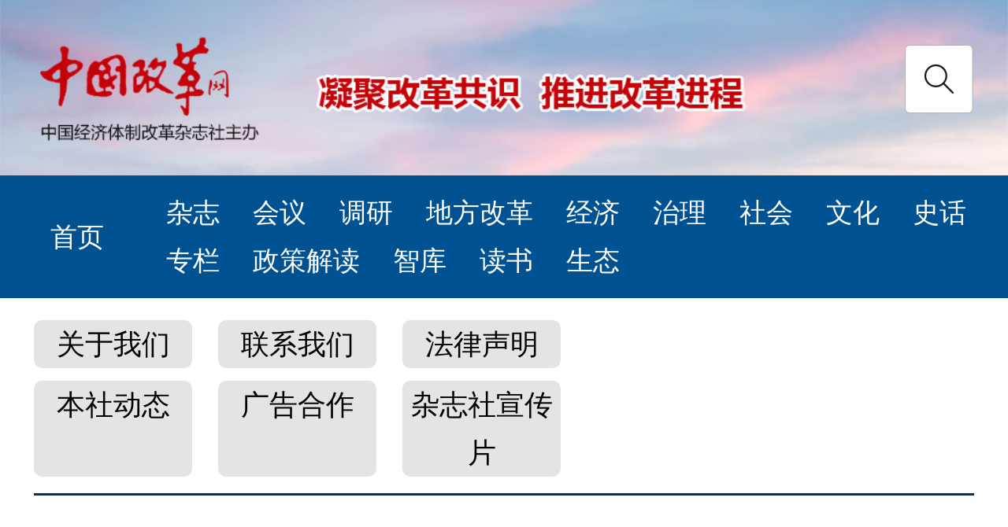

--- FILE ---
content_type: text/html; charset=utf-8
request_url: http://m.chinareform.net/plus/list.php?tid=21
body_size: 3449
content:
<!DOCTYPE html>
<html lang="en" style="font-size: 100px">
<head>
    <meta charset="UTF-8">

    <meta http-equiv="X-UA-Compatible" content="ie=edge">
    <meta name="keywords" content="中国改革网">
	   <meta name="description" content="中国改革网">
    <title>中国改革网</title>
    <link rel="stylesheet" href="/statics/wap/css/swiper-bundle.min.css">
    <script src="/statics/wap/common/common.js"></script>
    <script src="/statics/wap/js/swiper-bundle.min.js"></script>
    <style>
      body{font-size: 16px}
      
    </style>
    <style>
        
        
        
    </style>
    <script>
      var bodyWidth=window.screen.width;
        size=bodyWidth/1080;
        var isMeb=bodyWidth<1200?true:false;
        if(!isMeb){size=1}
        $("head").prepend('<meta name="viewport" class="viewport" content="user-scalable=0,width=1080,initial-scale='+size+'">');
        $(window).resize(function(){
            var bodyWidth=window.screen.width;
            size=bodyWidth/1080;
            isMeb=bodyWidth<1200?true:false;
            if(!isMeb){size=1}
            $(".viewport").remove();
            $("head").prepend('<meta name="viewport" class="viewport" content="user-scalable=0,width=1080,initial-scale='+size+'">');
           
        })
        $(function(){
            $(".header .head .search img").click(function(){
	            if($('.header .head .search-form').css('display')=='none'){
	            	$(".header .head .search-form").css("display","block");
	            }else{
	            	$(".header .head .search-form").css("display","none");
	            }
            
            })
        })
        
    </script>
</head>
<body>
    <header class="header">
        <div class="head">
            <img src="/statics/wap/images/head.jpg" alt="">
            <div class="search">
            	<div class="search-form">
            		<form action="/plus/search.php" method="get">
					
	                <input type="text" placeholder="杂志 地方改革 政治 经济 政策解读" class="fl w370 sou1 bg-none h30 lh30 ti-10" name="keyword" id="q"/><input type="submit" value="搜 索" class="f14 c-fff fw-bold sou2 cur_po" />
	                </form>
            	</div>
                <img src="/statics/wap/images/search.png" alt="">
            </div>
        </div>
        <div class="navigation">
        	<a href="/index.php">首页</a>
                           <a class="" href="/plus/list.php?tid=6">杂志</a>
                          <a class="" href="/plus/list.php?tid=7">会议</a>
                          <a class="" href="/plus/list.php?tid=8">调研</a>
                          <a class="" href="/plus/list.php?tid=9">地方改革</a>
                          <a class="" href="/plus/list.php?tid=10">经济</a>
                          <a class="" href="/plus/list.php?tid=11">治理</a>
                          <a class="" href="/plus/list.php?tid=12">社会</a>
                          <a class="" href="/plus/list.php?tid=13">文化</a>
                          <a class="" href="/plus/list.php?tid=15">史话</a>
                          <a class="" href="/plus/list.php?tid=16">专栏</a>
                          <a class="" href="/plus/list.php?tid=17">政策解读</a>
                          <a class="" href="/plus/list.php?tid=18">智库</a>
                          <a class="" href="/plus/list.php?tid=19">读书</a>
                          <a class="" href="/plus/list.php?tid=43">生态</a>
                 </div>
    </header>
    <div class="sociologyDetails">
        <div class="title">
            <h1联系我们</h1>
            <div class="r">
                                <a href="/plus/list.php?tid=20">关于我们</a>
                               <a href="/plus/list.php?tid=21">联系我们</a>
                               <a href="/plus/list.php?tid=22">法律声明</a>
                               <a href="/plus/list.php?tid=23">本社动态</a>
                               <a href="/plus/list.php?tid=69">广告合作</a>
                               <a href="/plus/list.php?tid=483">杂志社宣传片</a>
              
            </div>
        </div>
        <div class="details">
            <h3 class="f18 c-333 fw-normal">
	&nbsp;</h3>
<h2>
	　　联系方式</h2>
<br />
<p>
	　　社址：北京市西城区月坛南街26号院1号楼</p>
<p>
	　　通信地址：北京市100081信箱18分箱</p>
<p>
	　　邮编：100825</p>
<p>
	　　办公室电话：（010）)68455181</p>
<p>
	　　财务部电话：（010）68457220</p>
<p>
	　　发行部电话：（010）68458002</p>
<p>
	　　内参编辑部电话：（010）68457872</p>
<p>
	　　年鉴编辑部电话：（010）68454772<br />
	<br />
	　　年鉴发行电话：（010）68457300</p>
<p>
	　　调研部电话：（010）68734867</p>
<p>
	　　通联部电话：（010）68458693</p>
<p>
	　　网络部电话：（010）68455181</p>
        </div>
    </div>
<div class="linksContent">
        <div class="tit">
            <h1>友情链接: </h1>
        </div>
        <div class="list">
           <a href="http://www.gov.cn/" target="_blank">中国政府网</a> 
            <a href="http://www.scio.gov.cn/index.htm" target="_blank">国务院新闻办公室</a> 
            <a href="http://www.ndrc.gov.cn/" target="_blank">国家发展和改革委员会</a> 
            <a href="http://www.people.com.cn/" target="_blank">人民网</a> 
            <a href="http://www.xinhuanet.com/" target="_blank">新华网</a> 
            <a href="http://www.cser.org.cn/" target="_blank">中国经济体制改革研究会</a> 
            <a href="http://www.qq.com/" target="_blank">腾讯网</a> 
            <a href="http://www.sohu.com/" target="_blank">搜狐网</a> 
            <a href="http://www.gmw.cn/" target="_blank">光明网</a> 
            <a href="http://www.chinareform.org.cn/" target="_blank">中国改革论坛</a> 
            <a href="http://www.chinanews.com/" target="_blank">中国新闻网</a> 
            <a href="http://www.thepaper.cn/" target="_blank">澎湃新闻网</a> 
            <a href="http://www.ifeng.com/" target="_blank">凤凰网</a> 
            <a href="http://jjckb.xinhuanet.com/" target="_blank">经济参考网</a> 
            <a href="http://www.rmlt.com.cn/" target="_blank">人民论坛网</a> 
            <a href="http://www.zhonghongwang.com/" target="_blank">中宏网</a> 
            <a href="http://www.qianlong.com/" target="_blank">千龙网</a> 
            <a href="http://www.163.com/?referFrom=www.legaldaily.com.cn" target="_blank">网易</a> 
            <a href="http://www.jyb.cn/" target="_blank">中国教育新闻网</a> 
            <a href="http://www.ynet.com/" target="_blank">北青网</a> 
            <a href="http://www.zgjx.cn/index.htm" target="_blank">中国记协网</a> 
            <a href="http://www.qstheory.cn/" target="_blank">求是网</a> 
            <a href="http://www.cac.gov.cn/" target="_blank">国家互联网信息办公室</a> 
            <a href="http://www.cnr.cn/" target="_blank">央广网</a> 
            <a href="http://www.youth.cn/" target="_blank">中国青年网</a> 
            <a href="http://www.ce.cn/" target="_blank">中国经济网</a> 
            <a href="http://cn.chinadaily.com.cn/" target="_blank">中国日报网</a> 
            <a href="http://www.npc.gov.cn/" target="_blank">中国人大网</a> 
            <a href="http://www.china.com.cn/" target="_blank">中国网</a> 
        </div>
    </div>
    
<div class="footer">
        <div class="main">
            <div class="l">
                <div class="tit"><img src="/statics/wap/images/foot-logo.jpg" alt=""></div>
                <div class="img">
                    <img src="/statics/wap/images/ewm.jpg" alt="">
                    <a href="javascript:;">扫码加关注</a>
                </div>
            </div>
            <div class="cetner">
                <h1>辅助导航 MENU</h1>
                <div class="list">
                    <a href="/plus/list.php?tid=20">关于我们</a>
                    <a href="/plus/list.php?tid=23">本社动态</a>
                    <a href="/plus/list.php?tid=21">联系我们</a>
                    <a href="/plus/list.php?tid=22">法律声明</a>
                    <a href="/plus/list.php?tid=2069">广告合作</a>
                </div>
                <div class="b">
                    <a href="https://12377.cn/" target="_blank"><img src="/statics/wap/images/anquan.jpg" alt=""></a>
                    <em>违法和不良信息举报电话：<br>010-68455181</em>
                </div>
            </div>
            <div class="r"> 
                <h1>地址ADDRESS</h1>
                <li><span style="font-size:8px;">地　　　　址：北京市西城区月坛南街26号院</span></li>
                    <li><span style="font-size:8px;">邮　　　　编：100825</span></li>
                    <li><span style="font-size:8px;">电　　　　话：010-68455181 　</span></li>
                    <li><span style="font-size:8px;">传　　　　真：010-68455181</span></li>
                    <li><span style="font-size:8px;">发 行 部 电 话：010-68458002 &nbsp;88572818&nbsp;&nbsp;</span></li>
                    <li><span style="font-size:8px;">发 行 部 传 真：010- 88572818</span></li>
                    <li><span style="font-size:8px;">网站投稿信箱： 758160854@qq.com&nbsp;</span></li>
            </div>
        </div>
        <div class="copyright">
            &copy; 中国改革网 版权所有 不得转载&nbsp;<span style="color: rgb(24, 24, 24); font-family: PingFangSC-Regular; white-space: nowrap;"><a href="http://beian.miit.gov.cn">京ICP备11023688号</a>-1</span>            <a href="http://www.cindanet.com">网站建设：</a><a href="http://www.cindanet.com">信达互联</a>
        </div>
    </div>
</body>
</html>

--- FILE ---
content_type: text/css
request_url: http://m.chinareform.net/statics/wap/css/reset.css
body_size: 1825
content:
@charset "UTF-8";
/*1 重定义浏览器默认样式
	Name:			style_reset
	Level:			Global
	Explain:		重定义浏览器默认样式
	Last Modify:	jackying
*/
* {
  word-wrap: break-word;
}

html, body, h1, h2, h3, h4, h5, h6, hr, p, iframe, dl, dt, dd, ul, ol, li, pre, form, button, input, textarea, th, td, fieldset {
  margin: 0;
  padding: 0;
}

ul, ol, dl {
  list-style-type: none;
}

html, body {
  *position: static;
}

html {
  font-family: sans-serif;
  -webkit-text-size-adjust: 100%;
  -ms-text-size-adjust: 100%;
}

address, caption, cite, code, dfn, em, th, var {
  font-style: normal;
  font-weight: normal;
}

input, button, textarea, select, optgroup, option {
  font-family: inherit;
  font-size: inherit;
  font-style: inherit;
  font-weight: inherit;
}

input, button {
  overflow: visible;
  outline: none;
}

body, th, td, button, input, select, textarea {
  font-family: "Microsoft Yahei","Hiragino Sans GB","Helvetica Neue",Helvetica,tahoma,arial,Verdana,sans-serif,"WenQuanYi Micro Hei","\5B8B\4F53";
  font-size: 14px;
  color: #333;
  -webkit-font-smoothing: antialiased;
  -moz-font-smoothing: antialiased;
}

body {
  line-height: 1.6;
}

h1, h2, h3, h4, h5, h6 {
  font-size: 100%;
}

strong {
  font-weight: normal;
}

a, area {
  outline: none;
}

a {
  text-decoration: none;
  cursor: pointer;
}

a:hover {
  outline: none;
}

a.ie6:hover {
  zoom: 1;
}

a:focus {
  outline: none;
}

i {
  font-style: normal;
}

a:hover, a:active {
  outline: none;
}

:focus {
  outline: none;
}

sub, sup {
  vertical-align: baseline;
}

/*img*/
img {
  border: 0;
  vertical-align: middle;
}

a img, img {
  -ms-interpolation-mode: bicubic;
}

.img-responsive {
  max-width: 100%;
  height: auto;
}

h1, h2, h3, h4, h5, h6 {
  font-weight: normal;
}

.margin-auto {
  margin: 0 auto;
}

/*IE下a:hover 背景闪烁*/
html {
  overflow: -moz-scrollbars-vertical;
}

/*HTML5 reset*/
header, footer, section, aside, details, menu, article, section, nav, address, hgroup, figure, figcaption, legend {
  display: block;
  margin: 0;
  padding: 0;
}

time {
  display: inline;
}

audio, canvas, video {
  display: inline-block;
  *display: inline;
  *zoom: 1;
}

audio:not([controls]) {
  display: none;
}

legend {
  width: 100%;
  margin-bottom: 20px;
  font-size: 21px;
  line-height: 40px;
  border: 0;
  border-bottom: 1px solid #e5e5e5;
}

legend small {
  font-size: 15px;
  color: #999;
}

svg:not(:root) {
  overflow: hidden;
}

fieldset {
  border-width: 0;
  padding: 0.35em 0.625em 0.75em;
  margin: 0 2px;
  border: 1px solid #c0c0c0;
}

input[type="number"]::-webkit-inner-spin-button, input[type="number"]::-webkit-outer-spin-button {
  height: auto;
}

input[type="search"] {
  -webkit-appearance: textfield;
  /* 1 */
  -moz-box-sizing: content-box;
  -webkit-box-sizing: content-box;
  /* 2 */
  box-sizing: content-box;
}

input[type="search"]::-webkit-search-cancel-button, input[type="search"]::-webkit-search-decoration {
  -webkit-appearance: none;
}

/*
	Name:			style_clearfix
	Example:		class="clearfix|cl"
	Explain:		Clearfix（简写cl）避免因子元素浮动而导致的父元素高度缺失能问题
*/
.cl:after, .clearfix:after {
  content: ".";
  display: block;
  height: 0;
  clear: both;
  visibility: hidden;
}

.cl, .clearfix {
  zoom: 1;
}

.fl {
  float: left;
}

.fr {
  float: right;
}

.clear {
  clear: both;
}

.position-absolute {
  position: absolute;
}

.position-relative {
  position: relative;
}

.position-fixed {
  position: fixed;
}

.block {
  display: block;
}

.img100, .img100 img {
  width: 100%;
}

.iconfont {
  font-family: "iconfont" !important;
  font-size: 16px;
  font-style: normal;
  -webkit-font-smoothing: antialiased;
  -webkit-text-stroke-width: 0.2px;
  -moz-osx-font-smoothing: grayscale;
}

.marginAuto {
  width: 1200px;
  margin: 0 auto;
}

.hide {
  display: none;
}

.borderTop {
  border-top: 0 !important;
}

.borderRight {
  border-right: 0 !important;
}

.borderLeft {
  border-left: 0 !important;
}

.borderBottom {
  border-bottom: 0 !important;
}

.marginBottom {
  margin-bottom: 0 !important;
}

@font-face {
  font-family: ht;
  src: url("../fonts/ht.otf");
}

.swiper-container {
  width: 100%;
  height: 100%;
}

.swiper-slide {
  text-align: center;
  font-size: 18px;
  background: #fff;
  /* Center slide text vertically */
  display: -webkit-box;
  display: -ms-flexbox;
  display: -webkit-flex;
  display: flex;
  -webkit-box-pack: center;
  -ms-flex-pack: center;
  -webkit-justify-content: center;
  justify-content: center;
  -webkit-box-align: center;
  -ms-flex-align: center;
  -webkit-align-items: center;
  align-items: center;
}


--- FILE ---
content_type: application/javascript
request_url: http://m.chinareform.net/statics/wap/js/main.js
body_size: 145
content:

$(function(){
    
})